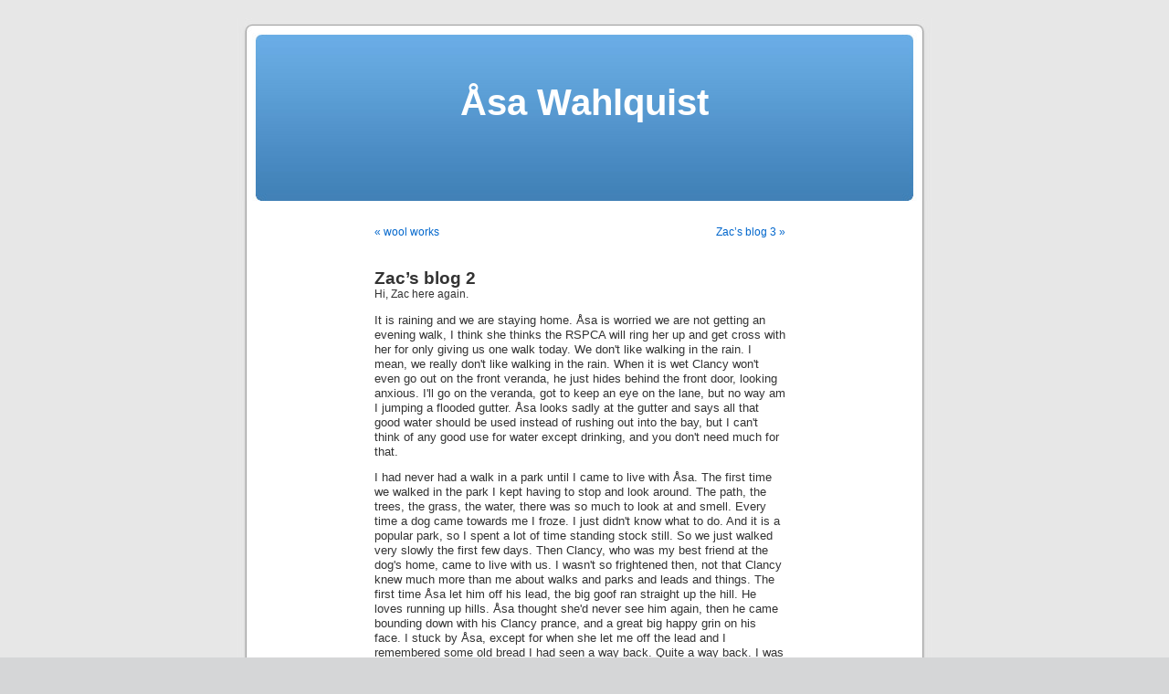

--- FILE ---
content_type: text/html; charset=UTF-8
request_url: http://asawahlquist.com/?p=25
body_size: 4545
content:
<!DOCTYPE html PUBLIC "-//W3C//DTD XHTML 1.0 Transitional//EN" "http://www.w3.org/TR/xhtml1/DTD/xhtml1-transitional.dtd">
<html xmlns="http://www.w3.org/1999/xhtml" lang="en-US">

<head profile="http://gmpg.org/xfn/11">
<meta http-equiv="Content-Type" content="text/html; charset=UTF-8" />

<title>Zac&#8217;s blog 2 &laquo;  Åsa Wahlquist</title>

<link rel="stylesheet" href="http://asawahlquist.com/wp-content/themes/default-child/style.css" type="text/css" media="screen" />
<link rel="pingback" href="http://asawahlquist.com/xmlrpc.php" />

<style type="text/css" media="screen">

	#page { background: url("http://asawahlquist.com/wp-content/themes/default-child/images/kubrickbgwide.jpg") repeat-y top; border: none; }

</style>

 

<link rel='dns-prefetch' href='//s.w.org' />
<link rel="alternate" type="application/rss+xml" title="Åsa Wahlquist &raquo; Feed" href="http://asawahlquist.com/?feed=rss2" />
<link rel="alternate" type="application/rss+xml" title="Åsa Wahlquist &raquo; Comments Feed" href="http://asawahlquist.com/?feed=comments-rss2" />
		<script type="text/javascript">
			window._wpemojiSettings = {"baseUrl":"https:\/\/s.w.org\/images\/core\/emoji\/12.0.0-1\/72x72\/","ext":".png","svgUrl":"https:\/\/s.w.org\/images\/core\/emoji\/12.0.0-1\/svg\/","svgExt":".svg","source":{"concatemoji":"http:\/\/asawahlquist.com\/wp-includes\/js\/wp-emoji-release.min.js?ver=5.2.2"}};
			!function(a,b,c){function d(a,b){var c=String.fromCharCode;l.clearRect(0,0,k.width,k.height),l.fillText(c.apply(this,a),0,0);var d=k.toDataURL();l.clearRect(0,0,k.width,k.height),l.fillText(c.apply(this,b),0,0);var e=k.toDataURL();return d===e}function e(a){var b;if(!l||!l.fillText)return!1;switch(l.textBaseline="top",l.font="600 32px Arial",a){case"flag":return!(b=d([55356,56826,55356,56819],[55356,56826,8203,55356,56819]))&&(b=d([55356,57332,56128,56423,56128,56418,56128,56421,56128,56430,56128,56423,56128,56447],[55356,57332,8203,56128,56423,8203,56128,56418,8203,56128,56421,8203,56128,56430,8203,56128,56423,8203,56128,56447]),!b);case"emoji":return b=d([55357,56424,55356,57342,8205,55358,56605,8205,55357,56424,55356,57340],[55357,56424,55356,57342,8203,55358,56605,8203,55357,56424,55356,57340]),!b}return!1}function f(a){var c=b.createElement("script");c.src=a,c.defer=c.type="text/javascript",b.getElementsByTagName("head")[0].appendChild(c)}var g,h,i,j,k=b.createElement("canvas"),l=k.getContext&&k.getContext("2d");for(j=Array("flag","emoji"),c.supports={everything:!0,everythingExceptFlag:!0},i=0;i<j.length;i++)c.supports[j[i]]=e(j[i]),c.supports.everything=c.supports.everything&&c.supports[j[i]],"flag"!==j[i]&&(c.supports.everythingExceptFlag=c.supports.everythingExceptFlag&&c.supports[j[i]]);c.supports.everythingExceptFlag=c.supports.everythingExceptFlag&&!c.supports.flag,c.DOMReady=!1,c.readyCallback=function(){c.DOMReady=!0},c.supports.everything||(h=function(){c.readyCallback()},b.addEventListener?(b.addEventListener("DOMContentLoaded",h,!1),a.addEventListener("load",h,!1)):(a.attachEvent("onload",h),b.attachEvent("onreadystatechange",function(){"complete"===b.readyState&&c.readyCallback()})),g=c.source||{},g.concatemoji?f(g.concatemoji):g.wpemoji&&g.twemoji&&(f(g.twemoji),f(g.wpemoji)))}(window,document,window._wpemojiSettings);
		</script>
		<style type="text/css">
img.wp-smiley,
img.emoji {
	display: inline !important;
	border: none !important;
	box-shadow: none !important;
	height: 1em !important;
	width: 1em !important;
	margin: 0 .07em !important;
	vertical-align: -0.1em !important;
	background: none !important;
	padding: 0 !important;
}
</style>
	<link rel='stylesheet' id='wp-block-library-css'  href='http://asawahlquist.com/wp-includes/css/dist/block-library/style.min.css?ver=5.2.2' type='text/css' media='all' />
<link rel='https://api.w.org/' href='http://asawahlquist.com/index.php?rest_route=/' />
<link rel="EditURI" type="application/rsd+xml" title="RSD" href="http://asawahlquist.com/xmlrpc.php?rsd" />
<link rel="wlwmanifest" type="application/wlwmanifest+xml" href="http://asawahlquist.com/wp-includes/wlwmanifest.xml" /> 
<link rel='prev' title='wool works' href='http://asawahlquist.com/?p=38' />
<link rel='next' title='Zac&#8217;s blog 3' href='http://asawahlquist.com/?p=26' />
<meta name="generator" content="WordPress 5.2.2" />
<link rel="canonical" href="http://asawahlquist.com/?p=25" />
<link rel='shortlink' href='http://asawahlquist.com/?p=25' />
<link rel="alternate" type="application/json+oembed" href="http://asawahlquist.com/index.php?rest_route=%2Foembed%2F1.0%2Fembed&#038;url=http%3A%2F%2Fasawahlquist.com%2F%3Fp%3D25" />
<link rel="alternate" type="text/xml+oembed" href="http://asawahlquist.com/index.php?rest_route=%2Foembed%2F1.0%2Fembed&#038;url=http%3A%2F%2Fasawahlquist.com%2F%3Fp%3D25&#038;format=xml" />
<style type='text/css'>
<!--#headerimg h1 a, #headerimg h1 a:visited, #headerimg .description { color: #FFFFFF; }
--></style>
</head>
<body class="post-template-default single single-post postid-25 single-format-standard">
<div id="page">


<div id="header" role="banner">
	<div id="headerimg">
		<h1><a href="http://asawahlquist.com/">Åsa Wahlquist</a></h1>
		<div class="description"></div>
	</div>
</div>
<hr />

	<div id="content" class="widecolumn" role="main">

	
		<div class="navigation">
			<div class="alignleft"><a href="http://asawahlquist.com/?p=38" rel="prev">&laquo; wool works</a></div>
			<div class="alignright"><a href="http://asawahlquist.com/?p=26" rel="next">Zac&#8217;s blog 3 &raquo;</a></div>
		</div>

		<div class="post-25 post type-post status-publish format-standard hentry category-welcome-to-zac-and-clancys-page" id="post-25">
			<h2>Zac&#8217;s blog 2</h2>

			<div class="entry">
				<div align="left">Hi, Zac here again.</p>
<p>It is raining and we are staying home. &Aring;sa is worried we are not getting an evening walk, I think she thinks the RSPCA will ring her up and get cross with her for only giving us one walk today. We don&#39;t like walking in the rain. I mean, we really don&#39;t like walking in the rain. When it is wet Clancy won&#39;t even go out on the front veranda, he just hides behind the front door, looking anxious. I&#39;ll go on the veranda, got to keep an eye on the lane, but no way am I jumping a flooded gutter. &Aring;sa looks sadly at the gutter and says all that good water should be used instead of rushing out into the bay, but I can&#39;t think of any good use for water except drinking, and you don&#39;t need much for that. </div>
<p><span id="more-25"></span></p>
<p align="left">I had never had a walk in a park until I came to live with &Aring;sa. The first time we walked in the park I kept having to stop and look around. The path, the trees, the grass, the water, there was so much to look at and smell. Every time a dog came towards me I froze. I just didn&#39;t know what to do. And it is a popular park, so I spent a lot of time standing stock still. So we just walked very slowly the first few days. Then Clancy, who was my best friend at the dog&#39;s home, came to live with us. I wasn&#39;t so frightened then, not that Clancy knew much more than me about walks and parks and leads and things. The first time &Aring;sa let him off his lead, the big goof ran straight up the hill. He loves running up hills. &Aring;sa thought she&#39;d never see him again, then he came bounding down with his Clancy prance, and a great big happy grin on his face. I stuck by &Aring;sa, except for when she let me off the lead and I remembered some old bread I had seen a way back. Quite a way back. I was surprised how upset &Aring;sa was when she caught up with me. I knew where I was, which is more than you can say for Clancy.</p>
<p>When &Aring;sa first got us, she used to walk us on the same route every day, so we would be able to find our way home if we got lost.</p>
<p>One day we went down to the park, to the area that Clancy loves, because all the dogs are off lead and he gets to play with them. He wandered off out of sight, and we went looking for him. Then we turned around and saw Clancy was back where he last saw us, but we weren&#39;t there. He panicked, really panicked. He took off, and ran wildly along the canal WHERE WE HAD NEVER WALKED BEFORE. &Aring;sa said that is when she realised Clancy was not the cattle dog cross they said he was at the RSPCA. Anyway, we started running after Clancy. He was running and running and we were running and running and &Aring;sa was calling out his name. It was like one of those nightmares when you run and run as hard as you can and you are still on the same spot. Then one of &Aring;sa&#39;s friends from the community garden recognised Clancy and realised what was going on, and called out for someone to catch him. And they did. When we caught up Clancy was trembling all over, the poor old duffer. We were just pooped. &Aring;sa said if he hadn&#39;t been caught he would probably still be running. </p>
<p>Anyway, that day &Aring;sa figured out some of what had happened to Clancy. She knew he had lived in a house, because he knew what to do when he came to live with us. And she thought he had had a man who really cared for him, because at the park Clancy liked to sit in front of men and gaze lovingly up at them. So she thinks one day Clancy wandered off, and when he came back to where he had last seen his man, the man wasn&#39;t there, and Clancy panicked and ran and ran and got really, really lost. And that is how he ended up where I used to live. &Aring;sa says it has stopped raining and we can go for a walk now so I&#39;ll tell you the rest another day.</p>
<p>Bye from Zac </p>
<p align="left">&nbsp;</p>

								
				<p class="postmetadata alt">
					<small>
												This entry was posted on Tuesday, April 24th, 2007 at 1:00 am and is filed under <a href="http://asawahlquist.com/?cat=10" rel="category">Zac and Clancy's page</a>.						You can follow any responses to this entry through the <a href='http://asawahlquist.com/?feed=rss2&p=25'>RSS 2.0</a> feed. 

													Both comments and pings are currently closed.
						
					</small>
				</p>

			</div>
		</div>

	
<!-- You can start editing here. -->


			<!-- If comments are closed. -->
		<p class="nocomments">Comments are closed.</p>

	


	
	</div>


<hr />
<div id="footer" role="contentinfo">
<!-- If you'd like to support WordPress, having the "powered by" link somewhere on your blog is the best way; it's our only promotion or advertising. -->
	<p>
		Åsa Wahlquist is proudly powered by <a href="http://wordpress.org/">WordPress</a>		<br /><a href="http://asawahlquist.com/?feed=rss2">Entries (RSS)</a> and <a href="http://asawahlquist.com/?feed=comments-rss2">Comments (RSS)</a>.		<!-- 16 queries. 0.036 seconds. -->
	</p>
</div>
</div>

<!-- Gorgeous design by Michael Heilemann - http://binarybonsai.com/kubrick/ -->

		<script type='text/javascript' src='http://asawahlquist.com/wp-includes/js/comment-reply.min.js?ver=5.2.2'></script>
<script type='text/javascript' src='http://asawahlquist.com/wp-includes/js/wp-embed.min.js?ver=5.2.2'></script>
</body>
</html>
